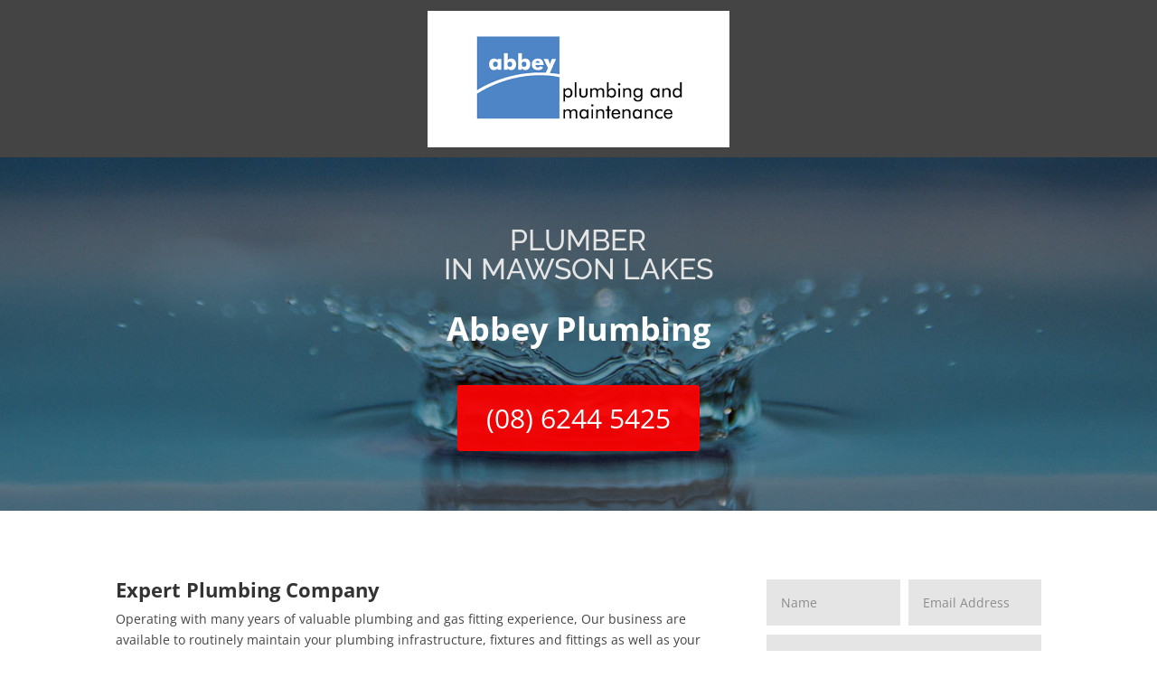

--- FILE ---
content_type: text/css
request_url: https://sa.homegiraffe.com.au/wp-content/et-cache/33167/et-core-unified-deferred-33167.min.css?ver=1742514120
body_size: 43
content:
.et_pb_section_3.et_pb_section{padding-bottom:50px;background-color:#f1f2f2!important}.et_pb_image_1,.et_pb_image_2{text-align:left;margin-left:0}.et_pb_section_4.et_pb_section{padding-top:50px}.et_pb_section_5.et_pb_section{padding-top:0px;padding-right:0px;padding-bottom:31px;padding-left:0px;background-color:#444444!important}.et_pb_row_8.et_pb_row{padding-top:0px!important;padding-right:0px!important;padding-bottom:28px!important;padding-left:0px!important}@media only screen and (min-width:981px){.et_pb_row_8.et_pb_row{padding-top:0px;padding-right:0px;padding-bottom:28px;padding-left:0px}}@media only screen and (max-width:980px){.et_pb_section_3.et_pb_section,.et_pb_section_4.et_pb_section,.et_pb_section_5.et_pb_section{padding-top:50px;padding-right:0px;padding-bottom:50px;padding-left:0px}.et_pb_image_1,.et_pb_image_2{text-align:center;margin-left:auto;margin-right:auto}.et_pb_image_1 .et_pb_image_wrap img,.et_pb_image_2 .et_pb_image_wrap img{width:auto}}@media only screen and (max-width:767px){.et_pb_image_1 .et_pb_image_wrap img,.et_pb_image_2 .et_pb_image_wrap img{width:auto}.et_pb_sidebar_0{display:none!important}}